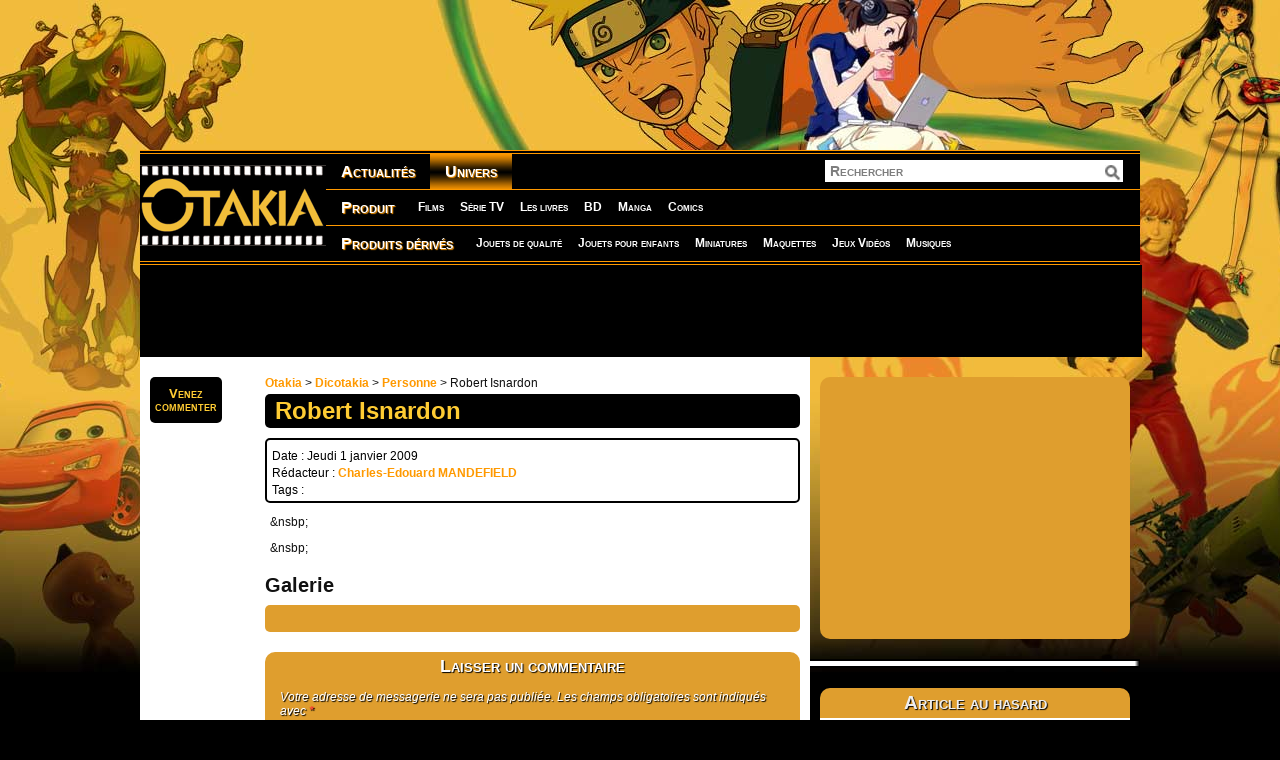

--- FILE ---
content_type: text/html; charset=UTF-8
request_url: https://www.otakia.com/1435/dicotakia/personne/robert-isnardon/
body_size: 6606
content:
<!DOCTYPE html><html
xmlns:fb="http://www.facebook.com/2008/fbml" xmlns:og="http://opengraphprotocol.org/schema/" dir="ltr" lang="fr-FR"><head><meta
charset="UTF-8" /><title>Robert Isnardon | Otakia.com</title><link
rel="profile" href="http://gmpg.org/xfn/11" /><link
rel="stylesheet" type="text/css" media="all" href="https://www.otakia.com/wp-content/themes/otakia/style.css" /><link
rel="pingback" href="https://www.otakia.com/xmlrpc.php" /><link
rel='stylesheet' id='wp-polls-css'  href='https://www.otakia.com/wp-content/plugins/wp-polls/polls-css.css?ver=2.50' type='text/css' media='all' /><link
rel='stylesheet' id='wp-postratings-css'  href='https://www.otakia.com/wp-content/plugins/wp-postratings/postratings-css.css?ver=1.50' type='text/css' media='all' /> <script type='text/javascript' src='https://www.otakia.com/wp-includes/js/l10n.js?ver=20101110'></script> <script type='text/javascript' src='https://www.otakia.com/wp-content/plugins/si-captcha-for-wordpress/captcha-secureimage/si_captcha.js?ver=3.2.1'></script> <script type='text/javascript'>/*  */
var samAjax = {
	ajaxurl: "https://www.otakia.com/wp-admin/admin-ajax.php",
	_ajax_nonce: "a9f29b1656"
};
/*  */</script> <script type='text/javascript' src='https://www.otakia.com/wp-includes/js/jquery/jquery.js?ver=1.6.1'></script> <script type='text/javascript' src='https://www.otakia.com/wp-content/plugins/simple-ads-manager/js/sam-layout.js?ver=1.0.35'></script> <script type='text/javascript' src='https://www.otakia.com/wp-includes/js/comment-reply.js?ver=20090102'></script> <link
rel="canonical" href="https://www.otakia.com/1435/dicotakia/personne/robert-isnardon/" /><link
rel="stylesheet" type="text/css" href="https://www.otakia.com/wp-content/plugins/cforms/styling/cforms.css" /> <script type="text/javascript" src="https://www.otakia.com/wp-content/plugins/cforms/js/cforms.js"></script> 
 <script type="text/javascript">//
    document.write('<link rel="stylesheet" href="https://www.otakia.com/wp-content/plugins/lightbox-2/Themes/Dark Grey/lightbox.css" type="text/css" media="screen" />');
    //</script> <meta
property='og:type' content='article' /><meta
property='og:title' content='Robert Isnardon' /><meta
property='og:url' content='https://www.otakia.com/1435/dicotakia/personne/robert-isnardon/' /><meta
property='og:description' content='&amp;nsbp;' /><meta
property='og:site_name' content='Otakia » Tests et articles de livres, objets, séries et produits dérivés' /><meta
property='fb:app_id' content='228018707240427' /><style type="text/css">.wp-polls .pollbar {
	margin: 1px;
	font-size: 6px;
	line-height: 8px;
	height: 8px;
	background-image: url('https://www.otakia.com/wp-content/plugins/wp-polls/images/default/pollbg.gif');
	border: 1px solid #c8c8c8;
}</style><link
rel="image_src" href="http://otakia.com/wp-content/themes/otakia/images/logo.png" /> <script type="text/javascript" charset="utf-8">/*  */
	jQuery.post('https://www.otakia.com/wp-admin/admin-ajax.php', {action: 'wpp_update', token: '9412c22275', id: 1435});
    /*  */</script> <link
rel="stylesheet" href="https://www.otakia.com/wp-content/plugins/wordpress-popular-posts/style/wpp.css" type="text/css" media="screen" /><link
rel="shortcut icon" type="image/ico" href="https://www.otakia.com/wp-content/themes/otakia/images/favicon.ico" /> <script type="text/javascript">var _gaq = _gaq || [];
  _gaq.push(['_setAccount', 'UA-3277844-1']);
  _gaq.push(['_trackPageview']);
  (function() {
    var ga = document.createElement('script'); ga.type = 'text/javascript'; ga.async = true;
    ga.src = ('https:' == document.location.protocol ? 'https://ssl' : 'http://www') + '.google-analytics.com/ga.js';
    var s = document.getElementsByTagName('script')[0]; s.parentNode.insertBefore(ga, s);
  })();
  jQuery(document).ready(function($){
      console.log('test')
      $('a[href]').each(function () {
          if (/(jpg|gif|png)$/.test($(this).attr('href'))) {
              $(this).attr('target', '_blank');
          }
      });
  });</script> </head><body
class="single single-post postid-1435 single-format-standard"><div
id="fond" ></div><div
id="header"></div><div
id="nav" role="navigation"><div
id="site-title"><a
href="https://www.otakia.com/" rel="home"><img
src="https://www.otakia.com/wp-content/themes/otakia/images/logo.png" alt="Otakia » Tests et articles de livres, objets, séries et produits dérivés"  title="Otakia » Tests et articles de livres, objets, séries et produits dérivés"/></a></div><div
class="nav" id="nav1"><div
class="menu-menu-1-container"><ul
id="menu-menu-1" class="menu"><li
id="menu-item-33127" class="menu-item menu-item-type-taxonomy menu-item-object-category menu-item-33127"><a
href="https://www.otakia.com/c/actualites/">Actualités</a></li><li
id="menu-item-33183" class="menu-item menu-item-type-taxonomy menu-item-object-category current-post-ancestor menu-item-33183"><a
href="https://www.otakia.com/c/dicotakia/">Univers</a></li></ul></div><form
role="search" method="get" id="searchform" action="https://www.otakia.com/" > <input
type="text" value="Rechercher" name="s" id="s" onclick="if(this.value == 'Rechercher'){this.value = ''}" /> <input
type="submit" id="searchsubmit" value="" /></form></div><div
class="nav" id="nav2"><div
class="menu-menu-2-container"><ul
id="menu-menu-2" class="menu"><li
id="menu-item-33128" class="menu-item menu-item-type-taxonomy menu-item-object-category menu-item-33128"><a
href="https://www.otakia.com/c/produit/">Produit</a><ul
class="sub-menu"><li
id="menu-item-33142" class="menu-item menu-item-type-taxonomy menu-item-object-category menu-item-33142"><a
href="https://www.otakia.com/c/produit/films/">Films</a></li><li
id="menu-item-33131" class="menu-item menu-item-type-taxonomy menu-item-object-category menu-item-33131"><a
href="https://www.otakia.com/c/produit/serie-tv/">Série TV</a></li><li
id="menu-item-33145" class="menu-item menu-item-type-taxonomy menu-item-object-category menu-item-33145"><a
href="https://www.otakia.com/c/produit/les-livres/">Les livres</a></li><li
id="menu-item-33147" class="menu-item menu-item-type-taxonomy menu-item-object-category menu-item-33147"><a
href="https://www.otakia.com/c/produit/bd/">BD</a></li><li
id="menu-item-33130" class="menu-item menu-item-type-taxonomy menu-item-object-category menu-item-33130"><a
href="https://www.otakia.com/c/produit/manga/">Manga</a></li><li
id="menu-item-33143" class="menu-item menu-item-type-taxonomy menu-item-object-category menu-item-33143"><a
href="https://www.otakia.com/c/produit/comics/">Comics</a></li></ul></li></ul></div></div><div
class="nav" id="nav3"><div
class="menu-menu-3-container"><ul
id="menu-menu-3" class="menu"><li
id="menu-item-33129" class="menu-item menu-item-type-taxonomy menu-item-object-category menu-item-33129"><a
href="https://www.otakia.com/c/produits-derives/">Produits dérivés</a><ul
class="sub-menu"><li
id="menu-item-33139" class="menu-item menu-item-type-taxonomy menu-item-object-category menu-item-33139"><a
href="https://www.otakia.com/c/produits-derives/jouets-de-qualite/">Jouets de qualité</a></li><li
id="menu-item-33140" class="menu-item menu-item-type-taxonomy menu-item-object-category menu-item-33140"><a
href="https://www.otakia.com/c/produits-derives/jouets-pour-enfants/">Jouets pour enfants</a></li><li
id="menu-item-33136" class="menu-item menu-item-type-taxonomy menu-item-object-category menu-item-33136"><a
href="https://www.otakia.com/c/produits-derives/miniatures/">Miniatures</a></li><li
id="menu-item-33137" class="menu-item menu-item-type-taxonomy menu-item-object-category menu-item-33137"><a
href="https://www.otakia.com/c/produits-derives/maquettes/">Maquettes</a></li><li
id="menu-item-33138" class="menu-item menu-item-type-taxonomy menu-item-object-category menu-item-33138"><a
href="https://www.otakia.com/c/produits-derives/jeux-videos/">Jeux Vidéos</a></li><li
id="menu-item-33135" class="menu-item menu-item-type-taxonomy menu-item-object-category menu-item-33135"><a
href="https://www.otakia.com/c/produits-derives/musiques/">Musiques</a></li></ul></li></ul></div></div></div><div
id="main"><div
class="adsense_728"> <script async src="//pagead2.googlesyndication.com/pagead/js/adsbygoogle.js"></script>  <ins
class="adsbygoogle"
style="display:inline-block;width:728px;height:90px"
data-ad-client="ca-pub-8957722503010942"
data-ad-slot="1092996499"></ins> <script>(adsbygoogle = window.adsbygoogle || []).push({});</script> </div><div
id="container"><div
id="content" role="main"><div
class="post" id="post-1435"> <script type='text/javascript'>window.onscroll = function()
{
		if ((document.documentElement.scrollTop > 335) || (document.body.scrollTop > 335)) {
			document.getElementById('sommaire').style.position = 'fixed';
			document.getElementById('sommaire').style.top = '10px';
		} else {
			document.getElementById('sommaire').style.position = 'absolute';
			document.getElementById('sommaire').style.top = '20px';
		}
}</script> <div
id="sommaire"><div
class="toc"> <a
href="#comments" class="caps" style="text-align:center">Venez<br/>commenter</a></div><div
class="addthis_toolbox addthis_default_style " style="width:60px;"> <a
class="addthis_button_tweet" style="height:27px;"></a> <a
class="addthis_button_facebook_like" fb:like:layout="button_count" style="height:27px;"></a> <a
class="addthis_button_google_plusone" g:plusone:size="medium" style="height:27px;"></a> <a
class="addthis_button_pinterest" style="height:27px;"></a> <script type="text/javascript" src="http://s7.addthis.com/js/250/addthis_widget.js"></script> </div></div><div
class="breadcrumbs"> <a
title="Aller à Otakia." href="https://www.otakia.com">Otakia</a> &gt; <a
title="Aller à la catégorie Dicotakia." href="https://www.otakia.com/c/dicotakia/">Dicotakia</a> &gt; <a
title="Aller à la catégorie Personne." href="https://www.otakia.com/c/dicotakia/personne/">Personne</a> &gt; Robert Isnardon</div><h1 class="post-title">Robert Isnardon</h1><div
class="post-aside" id="post-aside"><div
class="post-aside-info"><div
class="posttag">Date : Jeudi 1 janvier 2009</div><div
class="posttag"> Rédacteur : <a
href="https://www.otakia.com/author/namie_kun"> Charles-Edouard MANDEFIELD </a></div><div
class="posttag">Tags :</div></div></div><div
class="post-content"><p>&nsbp;</p><div
class="clear"></div><div
id="sommaire-bis"></div><p>&nsbp;</p></div><div
data-src="https://www.otakia.com/1435/dicotakia/personne/robert-isnardon/" class="OUTBRAIN" ></div> <script type="text/javascript">(function(){window.OB_platformType=8;window.OB_langJS="http://widgets.outbrain.com/lang_fr.js";window.OBITm="1378285366560";window.OB_recMode="brn_strip";var ob=document.createElement("script");ob.type="text/javascript";ob.async=true;ob.src="http"+("https:"===document.location.protocol?"s":"")+"://widgets.outbrain.com/outbrainLT.js";var h=document.getElementsByTagName("script")[0];h.parentNode.insertBefore(ob,h);})();</script> <h2 style="margin:20px 0 0 0">Galerie</h2><div
class="clear"></div><div
class="adsense"> <script async src="//pagead2.googlesyndication.com/pagead/js/adsbygoogle.js"></script>  <ins
class="adsbygoogle"
style="display:inline-block;width:468px;height:15px"
data-ad-client="ca-pub-8957722503010942"
data-ad-slot="1270946701"></ins> <script>(adsbygoogle = window.adsbygoogle || []).push({});</script> </div><div
class="ccomment" id="comment_otakia"><div
id="comments"><div
id="respond"><h3 id="reply-title">Laisser un commentaire <small><a
rel="nofollow" id="cancel-comment-reply-link" href="/1435/dicotakia/personne/robert-isnardon/#respond" style="display:none;">Annuler la réponse.</a></small></h3><form
action="https://www.otakia.com/wp-comments-post.php" method="post" id="commentform"><p
class="comment-notes">Votre adresse de messagerie ne sera pas publiée. Les champs obligatoires sont indiqués avec <span
class="required">*</span></p><p
class="comment-form-author"><label
for="author">Nom</label> <span
class="required">*</span><input
id="author" name="author" type="text" value="" size="30" aria-required='true' /></p><p
class="comment-form-email"><label
for="email">Adresse de contact</label> <span
class="required">*</span><input
id="email" name="email" type="text" value="" size="30" aria-required='true' /></p><p
class="comment-form-url"><label
for="url">Site web</label><input
id="url" name="url" type="text" value="" size="30" /></p><p
class="captcha-form"><label
for="captcha_code">CAPTCHA Code</label><span
class="required"> *</span> <input
id="captcha_code" name="captcha_code" type="text" size="6" style="width:65px;"  /></p><div
style="width: 250px; height: 60px; padding-top:15px;margin:0 0 0 120px;"><img
class="si-captcha" id="si_image_com" style="border-style:none; margin:0; padding-right:5px; float:left;" src="https://www.otakia.com/wp-content/plugins/si-captcha-for-wordpress/captcha-secureimage/securimage_show.php?si_form_id=com&amp;prefix=0pCn5VAWCXtNDUCX" alt="Image CAPTCHA" title="Image CAPTCHA" /> <input
id="si_code_com" type="hidden" name="si_code_com" value="0pCn5VAWCXtNDUCX" /><div
id="si_audio_com"> <a
id="si_aud_com" href="https://www.otakia.com/wp-content/plugins/si-captcha-for-wordpress/captcha-secureimage/securimage_play.php?si_form_id=com&amp;prefix=0pCn5VAWCXtNDUCX" rel="nofollow" title="CAPTCHA Audio"> <img
src="https://www.otakia.com/wp-content/plugins/si-captcha-for-wordpress/captcha-secureimage/images/audio_icon.png" alt="CAPTCHA Audio" style="border-style:none; margin:0; vertical-align:top;" onclick="this.blur();" /></a></div><div
id="si_refresh_com"> <a
href="#" rel="nofollow" title="Rafraîchir l&#039;image" onclick="si_captcha_refresh('si_image_com','com','mp3','/wp-content/plugins/si-captcha-for-wordpress/captcha-secureimage','https://www.otakia.com/wp-content/plugins/si-captcha-for-wordpress/captcha-secureimage/securimage_show.php?si_form_id=com&amp;prefix='); return false;"> <img
src="https://www.otakia.com/wp-content/plugins/si-captcha-for-wordpress/captcha-secureimage/images/refresh.png" alt="Rafraîchir l&#039;image" style="border-style:none; margin:0; vertical-align:bottom;" onclick="this.blur();" /></a></div></div> <br
/><p
class="comment-form-comment"><label
for="comment">Commentaire</label><textarea id="comment" name="comment" cols="45" rows="8" aria-required="true"></textarea></p><p
class="form-allowed-tags">Vous pouvez utiliser ces balises et attributs <abbr
title="HyperText Markup Language">HTML</abbr>&nbsp;: <code>&lt;a href=&quot;&quot; title=&quot;&quot;&gt; &lt;abbr title=&quot;&quot;&gt; &lt;acronym title=&quot;&quot;&gt; &lt;b&gt; &lt;blockquote cite=&quot;&quot;&gt; &lt;cite&gt; &lt;code&gt; &lt;del datetime=&quot;&quot;&gt; &lt;em&gt; &lt;i&gt; &lt;q cite=&quot;&quot;&gt; &lt;strike&gt; &lt;strong&gt; </code></p><p
class="form-submit"> <input
name="submit" type="submit" id="submit" value="Laisser un commentaire" /> <input
type='hidden' name='comment_post_ID' value='1435' id='comment_post_ID' /> <input
type='hidden' name='comment_parent' id='comment_parent' value='0' /></p><p
style="display: none;"><input
type="hidden" id="akismet_comment_nonce" name="akismet_comment_nonce" value="b323b16d02" /></p></form></div></div></div></div></div><div
id="sidebar"><div
class="adsense"> <script async src="//pagead2.googlesyndication.com/pagead/js/adsbygoogle.js"></script>  <ins
class="adsbygoogle"
style="display:inline-block;width:300px;height:250px"
data-ad-client="ca-pub-8957722503010942"
data-ad-slot="3766149716"></ins> <script>(adsbygoogle = window.adsbygoogle || []).push({});</script> </div><div
class="side-aside"></div><div
class="side-title">Article au hasard</div><div
class="side-content"><a
class="top_vus" href="https://www.otakia.com/10114/actualites/figurines-final-fantasy-xiii/" title="Figurines Final Fantasy XIII"><img
width="40" height="38" src="https://www.otakia.com/wp-content/uploads/V_1/article_3472/6401.jpg" class="attachment-40x40 wp-post-image" alt="Figurines de Final Fantasy XIII" title="Figurines de Final Fantasy XIII" />Figurines Final Fantasy XIII</a><a
class="top_vus" href="https://www.otakia.com/73394/produit/divers/divers-divers/toyota-gt86-inspire-du-manga-initial-d-critique-analyse-test/" title="Toyota fait une GT86 inspirée de Initial D"><img
width="40" height="40" src="https://www.otakia.com/wp-content/uploads/2016/07/Initial_D_Toyota_GT86_01-100x100.jpg" class="attachment-40x40 wp-post-image" alt="Initial D - Toyota GT86" title="Initial D - Toyota GT86" />Toyota fait une GT86 inspirée de Initial D</a><a
class="top_vus" href="https://www.otakia.com/58928/produits-derives/jeux-videos/pc/south-park-revisite-le-rpg-a-partir-du-6-mars/" title="South Park revisite le RPG à partir du 6 Mars"><img
width="40" height="40" src="https://www.otakia.com/wp-content/uploads/2014/02/sous_park_baton_de_la_verite-100x100.jpg" class="attachment-40x40 wp-post-image" alt="Couverture du jeu vidéo South Park : le baton de vérité" title="Couverture du jeu vidéo South Park : le baton de vérité" />South Park revisite le RPG à partir du 6 Mars</a><a
class="top_vus" href="https://www.otakia.com/1614/dicotakia/personne/stevens-thuilier/" title="Stevens Thuilier">Stevens Thuilier</a><a
class="top_vus" href="https://www.otakia.com/28045/produits-derives/jouets-de-qualite/dc-unlimited-world-of-warcraft-series-2-gnome-guerrier-sprocket-gyrospring/" title="DC Unlimited : World of Warcraft – Series 2 – Gnome guerrier Sprocket Gyrospring"><img
width="40" height="40" src="https://www.otakia.com/wp-content/uploads/2011/04/world_of_warcraft_dc_unlinmited_sprocket_gyrospring_img_principale-100x100.jpg" class="attachment-40x40 wp-post-image" alt="DC Unlimited : World of Warcraft – Series 2 – Gnome guerrier Sprocket Gyrospring" title="DC Unlimited : World of Warcraft – Series 2 – Gnome guerrier Sprocket Gyrospring" />DC Unlimited : World of Warcraft – Series 2 – Gnome guerrier Sprocket Gyrospring</a></div> <script>jQuery(document).ready(function($)
			{
				$(".categorie_liste_produit").hide();
			});
			var old_cat_id = -1;
			var en_cours = false;
			(function($)
			{
				affiche_cat = function(inCatId)
				{
					if(!en_cours)
					{
						en_cours = true;
						if(inCatId != old_cat_id) $("#cat_"+old_cat_id).slideUp();
						old_cat_id =  inCatId;
						$("#cat_"+inCatId).slideDown(400, function () {en_cours = false;});
					}
				}
			})(jQuery)</script> <div
class="adsense"><ul
style="list-style-type:none;margin:0;padding:0;"><li
id="sfc-fanbox-4" class="widget-container widget_sfc-fanbox"> <fb:fan profile_id="208825245834805" logobar="1" stream="0" connections="10" width="300" colorscheme="light"></fb:fan></li></ul></div><div
class="side-title">Produit de la semaine</div><div
class="side-content"> <a
class="semaine-title" href="https://www.otakia.com/76164/produit/divers/divers-divers/toutes-les-modifications-faites-sur-la-boxster-986-de-mon-pere/">Toutes les modifications faites sur la Boxster 986 de mon père</a> <a
href="https://www.otakia.com/76164/produit/divers/divers-divers/toutes-les-modifications-faites-sur-la-boxster-986-de-mon-pere/"><img
width="210" height="118" src="https://www.otakia.com/wp-content/uploads/2023/06/Vignette-Toutes-les-modifs-de-la-Boxster-de-Papa_V2-300x168.png" class="attachment-300x118 wp-post-image" alt="modifications Boxster 986" title="modifications Boxster 986" /></a><p>Après plusieurs années à bosser sur la Boxster 986 de mon père, il est temps de faire un petit récapitulatif vidéo de toutes les modifications et opérations de maintenance faites sur cette voiture.</p> <a
href="https://www.otakia.com/76164/produit/divers/divers-divers/toutes-les-modifications-faites-sur-la-boxster-986-de-mon-pere/" title="Toutes les modifications faites sur la Boxster 986 de mon père" class="more-link">Lire la suite</a></div><div
class="adsense"></div></div></div><div
class="adsense_728"></div></div><div
id="footer" role="contentinfo"><div>Tout droits réservés 2008-2026 | <a
href="https://www.otakia.com/contact/" title="Nous contacter">Nous contacter</a> | <a
href="https://www.otakia.com/page-de-contact-editeur-fabricant/" title="Contactez nous si vous êtes fabricant ou éditeur de produits">Editeur</a> | <a
href="https://www.otakia.com/mentions-legales/" title="Mentions Légales">Mentions Légales</a> | <a
href="https://www.otakia.com/les-auteurs/" title="Les auteurs">Les auteurs</a> | <a
href="https://www.otakia.com/wp-login.php" target="_blank">Connexion</a></div><div><a
href="http://www.idstudio.fr/tarifs.html" title="Création graphique">Création graphique</a> et <a
href="http://www.idstudio.fr/tarifs.html" title="Habillage web">habillage web</a> par <a
href="http://www.idstudio.fr/" title="ID Studio">ID Studio</a></div><div><a
href="http://www.fractalecorp.fr/5/prestation/creation-web-a-limoges-limousin/" title="Développement">Développement</a>, <a
href="http://www.fractalecorp.fr/7/prestation/audience-tracking-lexpertise-dacquisition-daudience-et-referencement/" title="Référencement">référencement</a> et <a
href="http://www.fractalecorp.fr/7/prestation/audience-tracking-lexpertise-dacquisition-daudience-et-referencement/" title="Suivi statistique">suivi statistique</a> par <a
href="http://www.fractalecorp.fr/" title="Fractale Corp">Fractale Corp</a></div></div> <script type='text/javascript' src='https://www.otakia.com/wp-includes/js/jquery/ui.core.js?ver=1.8.12'></script> <script type='text/javascript'>/*  */
var pollsL10n = {
	ajax_url: "https://www.otakia.com/wp-content/plugins/wp-polls/wp-polls.php",
	text_wait: "Your last request is still being processed. Please wait a while ...",
	text_valid: "Please choose a valid poll answer.",
	text_multiple: "Maximum number of choices allowed: ",
	show_loading: "1",
	show_fading: "1"
};
/*  */</script> <script type='text/javascript' src='https://www.otakia.com/wp-content/plugins/wp-polls/polls-js.js?ver=2.50'></script> <script type='text/javascript'>/*  */
var ratingsL10n = {
	plugin_url: "https://www.otakia.com/wp-content/plugins/wp-postratings",
	ajax_url: "https://www.otakia.com/wp-content/plugins/wp-postratings/wp-postratings.php",
	text_wait: "Please rate only 1 post at a time.",
	image: "stars",
	image_ext: "gif",
	max: "5",
	show_loading: "1",
	show_fading: "1",
	custom: "0"
};
var ratings_mouseover_image=new Image();ratings_mouseover_image.src=ratingsL10n.plugin_url+"/images/"+ratingsL10n.image+"/rating_over."+ratingsL10n.image_ext;
/*  */</script> <script type='text/javascript' src='https://www.otakia.com/wp-content/plugins/wp-postratings/postratings-js.js?ver=1.50'></script><div id="fb-root"></div>
<script type="text/javascript">
  window.fbAsyncInit = function() {
    FB.init({appId: '228018707240427', status: true, cookie: true, xfbml: true });
      };
  (function() {
    var e = document.createElement('script'); e.async = true;
    e.src = document.location.protocol +
      '//connect.facebook.net/fr_FR/all.js';
    document.getElementById('fb-root').appendChild(e);
  }());
</script>
		<!-- WP-Minify JS -->   
		<input type="hidden" name="OBKey" value="Rb74e7lsEljTAS7KuYqoeA=="/> <script LANGUAGE="JavaScript">var OBCTm='1378285366567'; </script><script LANGUAGE="JavaScript" src="http://widgets.outbrain.com/claim.js"></script>
	</body>
</html>
<!-- Dynamic page generated in 0.570 seconds. -->
<!-- Cached page generated by WP-Super-Cache on 2026-01-28 04:00:54 -->
<!-- super cache -->

--- FILE ---
content_type: text/html; charset=UTF-8
request_url: https://www.otakia.com/wp-admin/admin-ajax.php
body_size: -69
content:
Oops!

--- FILE ---
content_type: text/html; charset=utf-8
request_url: https://www.google.com/recaptcha/api2/aframe
body_size: 269
content:
<!DOCTYPE HTML><html><head><meta http-equiv="content-type" content="text/html; charset=UTF-8"></head><body><script nonce="1Kf7HJdEl_7mIOdAE2qCAw">/** Anti-fraud and anti-abuse applications only. See google.com/recaptcha */ try{var clients={'sodar':'https://pagead2.googlesyndication.com/pagead/sodar?'};window.addEventListener("message",function(a){try{if(a.source===window.parent){var b=JSON.parse(a.data);var c=clients[b['id']];if(c){var d=document.createElement('img');d.src=c+b['params']+'&rc='+(localStorage.getItem("rc::a")?sessionStorage.getItem("rc::b"):"");window.document.body.appendChild(d);sessionStorage.setItem("rc::e",parseInt(sessionStorage.getItem("rc::e")||0)+1);localStorage.setItem("rc::h",'1769705676513');}}}catch(b){}});window.parent.postMessage("_grecaptcha_ready", "*");}catch(b){}</script></body></html>